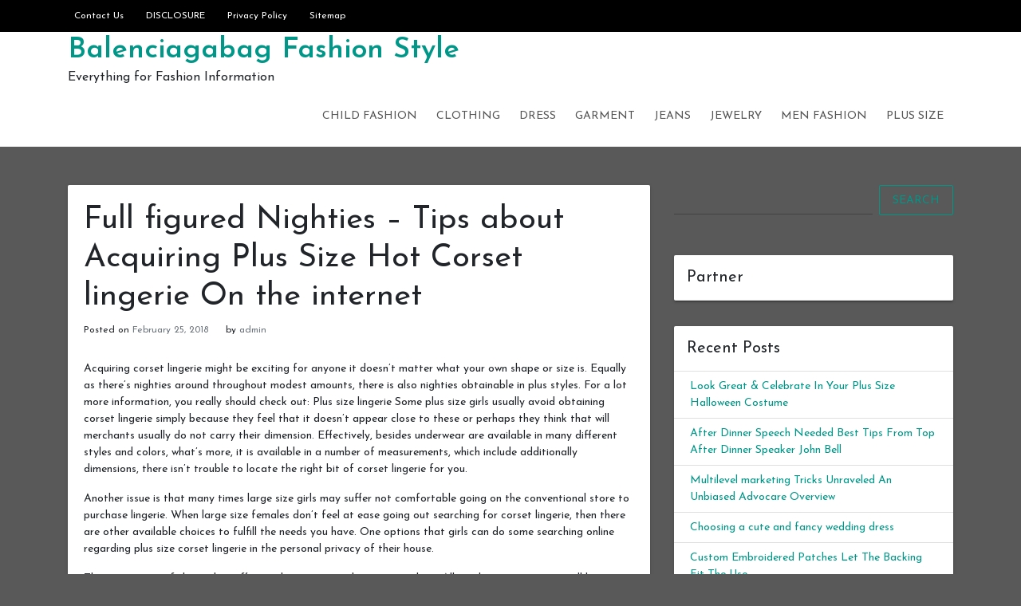

--- FILE ---
content_type: text/html; charset=UTF-8
request_url: https://www.balenciagabag.us/full-figured-nighties-tips-about-acquiring-plus-size-hot-corset-lingerie-on-the-internet
body_size: 9183
content:
<!doctype html>
<html dir="ltr" lang="en-US" prefix="og: https://ogp.me/ns#">
<head>
	<meta charset="UTF-8">
	<link rel="profile" href="https://gmpg.org/xfn/11">

	<title>Full figured Nighties – Tips about Acquiring Plus Size Hot Corset lingerie On the internet | Balenciagabag Fashion Style</title>

		<!-- All in One SEO 4.8.2 - aioseo.com -->
	<meta name="description" content="Acquiring corset lingerie might be exciting for anyone it doesn&#039;t matter what your own shape or size is. Equally as there&#039;s nighties around throughout modest amounts, there is also nighties obtainable in plus styles. For a lot more information, you really should check out: Plus size lingerie Some plus size girls usually avoid obtaining corset" />
	<meta name="robots" content="max-image-preview:large" />
	<meta name="author" content="admin"/>
	<meta name="keywords" content="plus size" />
	<link rel="canonical" href="https://www.balenciagabag.us/full-figured-nighties-tips-about-acquiring-plus-size-hot-corset-lingerie-on-the-internet" />
	<meta name="generator" content="All in One SEO (AIOSEO) 4.8.2" />
		<meta property="og:locale" content="en_US" />
		<meta property="og:site_name" content="Balenciagabag Fashion Style | Everything for Fashion Information" />
		<meta property="og:type" content="article" />
		<meta property="og:title" content="Full figured Nighties – Tips about Acquiring Plus Size Hot Corset lingerie On the internet | Balenciagabag Fashion Style" />
		<meta property="og:description" content="Acquiring corset lingerie might be exciting for anyone it doesn&#039;t matter what your own shape or size is. Equally as there&#039;s nighties around throughout modest amounts, there is also nighties obtainable in plus styles. For a lot more information, you really should check out: Plus size lingerie Some plus size girls usually avoid obtaining corset" />
		<meta property="og:url" content="https://www.balenciagabag.us/full-figured-nighties-tips-about-acquiring-plus-size-hot-corset-lingerie-on-the-internet" />
		<meta property="article:published_time" content="2018-02-25T13:57:28+00:00" />
		<meta property="article:modified_time" content="2018-02-25T13:57:28+00:00" />
		<meta name="twitter:card" content="summary_large_image" />
		<meta name="twitter:title" content="Full figured Nighties – Tips about Acquiring Plus Size Hot Corset lingerie On the internet | Balenciagabag Fashion Style" />
		<meta name="twitter:description" content="Acquiring corset lingerie might be exciting for anyone it doesn&#039;t matter what your own shape or size is. Equally as there&#039;s nighties around throughout modest amounts, there is also nighties obtainable in plus styles. For a lot more information, you really should check out: Plus size lingerie Some plus size girls usually avoid obtaining corset" />
		<script type="application/ld+json" class="aioseo-schema">
			{"@context":"https:\/\/schema.org","@graph":[{"@type":"BlogPosting","@id":"https:\/\/www.balenciagabag.us\/full-figured-nighties-tips-about-acquiring-plus-size-hot-corset-lingerie-on-the-internet#blogposting","name":"Full figured Nighties \u2013 Tips about Acquiring Plus Size Hot Corset lingerie On the internet | Balenciagabag Fashion Style","headline":"Full figured Nighties &#8211; Tips about Acquiring Plus Size Hot Corset lingerie On the internet","author":{"@id":"https:\/\/www.balenciagabag.us\/author\/admin#author"},"publisher":{"@id":"https:\/\/www.balenciagabag.us\/#person"},"datePublished":"2018-02-25T13:57:28+00:00","dateModified":"2018-02-25T13:57:28+00:00","inLanguage":"en-US","mainEntityOfPage":{"@id":"https:\/\/www.balenciagabag.us\/full-figured-nighties-tips-about-acquiring-plus-size-hot-corset-lingerie-on-the-internet#webpage"},"isPartOf":{"@id":"https:\/\/www.balenciagabag.us\/full-figured-nighties-tips-about-acquiring-plus-size-hot-corset-lingerie-on-the-internet#webpage"},"articleSection":"Plus Size"},{"@type":"BreadcrumbList","@id":"https:\/\/www.balenciagabag.us\/full-figured-nighties-tips-about-acquiring-plus-size-hot-corset-lingerie-on-the-internet#breadcrumblist","itemListElement":[{"@type":"ListItem","@id":"https:\/\/www.balenciagabag.us\/#listItem","position":1,"name":"Home"}]},{"@type":"Person","@id":"https:\/\/www.balenciagabag.us\/#person","name":"admin"},{"@type":"Person","@id":"https:\/\/www.balenciagabag.us\/author\/admin#author","url":"https:\/\/www.balenciagabag.us\/author\/admin","name":"admin"},{"@type":"WebPage","@id":"https:\/\/www.balenciagabag.us\/full-figured-nighties-tips-about-acquiring-plus-size-hot-corset-lingerie-on-the-internet#webpage","url":"https:\/\/www.balenciagabag.us\/full-figured-nighties-tips-about-acquiring-plus-size-hot-corset-lingerie-on-the-internet","name":"Full figured Nighties \u2013 Tips about Acquiring Plus Size Hot Corset lingerie On the internet | Balenciagabag Fashion Style","description":"Acquiring corset lingerie might be exciting for anyone it doesn't matter what your own shape or size is. Equally as there's nighties around throughout modest amounts, there is also nighties obtainable in plus styles. For a lot more information, you really should check out: Plus size lingerie Some plus size girls usually avoid obtaining corset","inLanguage":"en-US","isPartOf":{"@id":"https:\/\/www.balenciagabag.us\/#website"},"breadcrumb":{"@id":"https:\/\/www.balenciagabag.us\/full-figured-nighties-tips-about-acquiring-plus-size-hot-corset-lingerie-on-the-internet#breadcrumblist"},"author":{"@id":"https:\/\/www.balenciagabag.us\/author\/admin#author"},"creator":{"@id":"https:\/\/www.balenciagabag.us\/author\/admin#author"},"datePublished":"2018-02-25T13:57:28+00:00","dateModified":"2018-02-25T13:57:28+00:00"},{"@type":"WebSite","@id":"https:\/\/www.balenciagabag.us\/#website","url":"https:\/\/www.balenciagabag.us\/","name":"Balenciagabag Fashion Style","description":"Everything for Fashion Information","inLanguage":"en-US","publisher":{"@id":"https:\/\/www.balenciagabag.us\/#person"}}]}
		</script>
		<!-- All in One SEO -->

<meta name="viewport" content="width=device-width, initial-scale=1"><link rel='dns-prefetch' href='//fonts.googleapis.com' />
<link rel='dns-prefetch' href='//s.w.org' />
<link rel="alternate" type="application/rss+xml" title="Balenciagabag Fashion Style &raquo; Feed" href="https://www.balenciagabag.us/feed" />
<link rel="alternate" type="application/rss+xml" title="Balenciagabag Fashion Style &raquo; Comments Feed" href="https://www.balenciagabag.us/comments/feed" />
<link rel="alternate" type="application/rss+xml" title="Balenciagabag Fashion Style &raquo; Full figured Nighties &#8211; Tips about Acquiring Plus Size Hot Corset lingerie On the internet Comments Feed" href="https://www.balenciagabag.us/full-figured-nighties-tips-about-acquiring-plus-size-hot-corset-lingerie-on-the-internet/feed" />
		<script type="text/javascript">
			window._wpemojiSettings = {"baseUrl":"https:\/\/s.w.org\/images\/core\/emoji\/13.0.0\/72x72\/","ext":".png","svgUrl":"https:\/\/s.w.org\/images\/core\/emoji\/13.0.0\/svg\/","svgExt":".svg","source":{"concatemoji":"https:\/\/www.balenciagabag.us\/wp-includes\/js\/wp-emoji-release.min.js?ver=5.5.15"}};
			!function(e,a,t){var n,r,o,i=a.createElement("canvas"),p=i.getContext&&i.getContext("2d");function s(e,t){var a=String.fromCharCode;p.clearRect(0,0,i.width,i.height),p.fillText(a.apply(this,e),0,0);e=i.toDataURL();return p.clearRect(0,0,i.width,i.height),p.fillText(a.apply(this,t),0,0),e===i.toDataURL()}function c(e){var t=a.createElement("script");t.src=e,t.defer=t.type="text/javascript",a.getElementsByTagName("head")[0].appendChild(t)}for(o=Array("flag","emoji"),t.supports={everything:!0,everythingExceptFlag:!0},r=0;r<o.length;r++)t.supports[o[r]]=function(e){if(!p||!p.fillText)return!1;switch(p.textBaseline="top",p.font="600 32px Arial",e){case"flag":return s([127987,65039,8205,9895,65039],[127987,65039,8203,9895,65039])?!1:!s([55356,56826,55356,56819],[55356,56826,8203,55356,56819])&&!s([55356,57332,56128,56423,56128,56418,56128,56421,56128,56430,56128,56423,56128,56447],[55356,57332,8203,56128,56423,8203,56128,56418,8203,56128,56421,8203,56128,56430,8203,56128,56423,8203,56128,56447]);case"emoji":return!s([55357,56424,8205,55356,57212],[55357,56424,8203,55356,57212])}return!1}(o[r]),t.supports.everything=t.supports.everything&&t.supports[o[r]],"flag"!==o[r]&&(t.supports.everythingExceptFlag=t.supports.everythingExceptFlag&&t.supports[o[r]]);t.supports.everythingExceptFlag=t.supports.everythingExceptFlag&&!t.supports.flag,t.DOMReady=!1,t.readyCallback=function(){t.DOMReady=!0},t.supports.everything||(n=function(){t.readyCallback()},a.addEventListener?(a.addEventListener("DOMContentLoaded",n,!1),e.addEventListener("load",n,!1)):(e.attachEvent("onload",n),a.attachEvent("onreadystatechange",function(){"complete"===a.readyState&&t.readyCallback()})),(n=t.source||{}).concatemoji?c(n.concatemoji):n.wpemoji&&n.twemoji&&(c(n.twemoji),c(n.wpemoji)))}(window,document,window._wpemojiSettings);
		</script>
		<style type="text/css">
img.wp-smiley,
img.emoji {
	display: inline !important;
	border: none !important;
	box-shadow: none !important;
	height: 1em !important;
	width: 1em !important;
	margin: 0 .07em !important;
	vertical-align: -0.1em !important;
	background: none !important;
	padding: 0 !important;
}
</style>
	<link rel='stylesheet' id='wp-block-library-css'  href='https://www.balenciagabag.us/wp-includes/css/dist/block-library/style.min.css?ver=5.5.15' type='text/css' media='all' />
<link rel='stylesheet' id='indrajeet-style-css'  href='https://www.balenciagabag.us/wp-content/themes/indrajeet/style.css?ver=5.5.15' type='text/css' media='all' />
<link rel='stylesheet' id='indrajeet-josefin-sans-font-css-css'  href='https://fonts.googleapis.com/css?family=Josefin+Sans%3A300%2C400%2C600%2C700&#038;ver=5.5.15' type='text/css' media='all' />
<link rel='stylesheet' id='indrajeet-custom-colors-style-css'  href='https://www.balenciagabag.us/wp-content/themes/indrajeet/css/custom-colors.css?ver=5.5.15' type='text/css' media='all' />
<style id='indrajeet-custom-colors-style-inline-css' type='text/css'>

			.site-footer {
			    background-color:#05366d;
			}
		
</style>
<script type='text/javascript' src='https://www.balenciagabag.us/wp-includes/js/jquery/jquery.js?ver=1.12.4-wp' id='jquery-core-js'></script>
<link rel="https://api.w.org/" href="https://www.balenciagabag.us/wp-json/" /><link rel="alternate" type="application/json" href="https://www.balenciagabag.us/wp-json/wp/v2/posts/763" /><link rel="EditURI" type="application/rsd+xml" title="RSD" href="https://www.balenciagabag.us/xmlrpc.php?rsd" />
<link rel="wlwmanifest" type="application/wlwmanifest+xml" href="https://www.balenciagabag.us/wp-includes/wlwmanifest.xml" /> 
<link rel='prev' title='Infuse Vigor into Gemstone Jewelry through Proper Cleaning &#8211; Copy' href='https://www.balenciagabag.us/infuse-vigor-into-gemstone-jewelry-through-proper-cleaning-copy' />
<link rel='next' title='Premature Baby Clothes Measurementssizes Premature Baby Clothing' href='https://www.balenciagabag.us/premature-baby-clothes-measurementssizes-premature-baby-clothing' />
<meta name="generator" content="WordPress 5.5.15" />
<link rel='shortlink' href='https://www.balenciagabag.us/?p=763' />
<link rel="alternate" type="application/json+oembed" href="https://www.balenciagabag.us/wp-json/oembed/1.0/embed?url=https%3A%2F%2Fwww.balenciagabag.us%2Ffull-figured-nighties-tips-about-acquiring-plus-size-hot-corset-lingerie-on-the-internet" />
<link rel="alternate" type="text/xml+oembed" href="https://www.balenciagabag.us/wp-json/oembed/1.0/embed?url=https%3A%2F%2Fwww.balenciagabag.us%2Ffull-figured-nighties-tips-about-acquiring-plus-size-hot-corset-lingerie-on-the-internet&#038;format=xml" />
<!-- MagenetMonetization V: 1.0.29.3--><!-- MagenetMonetization 1 --><!-- MagenetMonetization 1.1 --><link rel="pingback" href="https://www.balenciagabag.us/xmlrpc.php"><style type="text/css" id="custom-background-css">
body.custom-background { background-color: #595959; }
</style>
	</head>

<body class="post-template-default single single-post postid-763 single-format-standard custom-background">

<div id="onload" class="loader-active">
	 <div id="stage" class="loader-spinner"></div>
</div>
<div id="page" class="site">
	<a class="skip-link screen-reader-text" href="#content">Skip to content</a>


	<div id="header" class="header-section">

		
		<div class="theme-top-header bg-black">
			<div class="container">
			   <div class="row">
			   		<div class="col-sm-12">
					   <div class="d-block d-md-none">
					    	<span class="top-header-mobile-title">
								Welcome To	
								Balenciagabag Fashion Style							</span>		
					    	<span id="top-mobile-menu" class="travel-mobile-menu"><i class="fa fa-bars"></i></span>
					    </div>
					   <div class="navbar-collapse indrajeet-theme-topnavbar-collapse" aria-expanded="false">
							<div class="float-left">
								<div class="header-info menu-icons"><ul id="menu-page" class="nav navbar-nav theme-top-left"><li id="menu-item-1002" class="menu-item menu-item-type-post_type menu-item-object-page menu-item-1002"><a href="https://www.balenciagabag.us/contact-us">Contact Us</a></li>
<li id="menu-item-1003" class="menu-item menu-item-type-post_type menu-item-object-page menu-item-1003"><a href="https://www.balenciagabag.us/disclosure">DISCLOSURE</a></li>
<li id="menu-item-1004" class="menu-item menu-item-type-post_type menu-item-object-page menu-item-privacy-policy menu-item-1004"><a href="https://www.balenciagabag.us/privacy-policy">Privacy Policy</a></li>
<li id="menu-item-1005" class="menu-item menu-item-type-post_type menu-item-object-page menu-item-1005"><a href="https://www.balenciagabag.us/sitemap">Sitemap</a></li>
</ul></div>							</div>
							<div class="float-right">
															</div>
					   </div>
					</div>
				</div>	   
			</div>
		</div> 
				
		<div class="header-wrapper-for-sticky">
			<header id="masthead" class="site-header">
				<div class="container">
    		    	<div class="header-main-menu">
						<div class="site-branding">
															<p class="site-title"><a href="https://www.balenciagabag.us/" rel="home">Balenciagabag Fashion Style</a></p>
																<p class="site-description">Everything for Fashion Information</p>
													</div><!-- .site-branding -->

						<nav id="site-navigation" class="main-navigation">
							<input id="main-menu-state" type="checkbox">
							<label class="main-menu-btn" for="main-menu-state">
							  <span class="main-menu-btn-icon"></span> Primary Menu							</label>
							<ul id="primary-menu" class="sm sm-clean"><li id="menu-item-996" class="menu-item menu-item-type-taxonomy menu-item-object-category menu-item-996"><a href="https://www.balenciagabag.us/category/child-fashion">Child Fashion</a></li>
<li id="menu-item-994" class="menu-item menu-item-type-taxonomy menu-item-object-category menu-item-994"><a href="https://www.balenciagabag.us/category/clothing">Clothing</a></li>
<li id="menu-item-995" class="menu-item menu-item-type-taxonomy menu-item-object-category menu-item-995"><a href="https://www.balenciagabag.us/category/dress">Dress</a></li>
<li id="menu-item-997" class="menu-item menu-item-type-taxonomy menu-item-object-category menu-item-997"><a href="https://www.balenciagabag.us/category/garment">Garment</a></li>
<li id="menu-item-999" class="menu-item menu-item-type-taxonomy menu-item-object-category menu-item-999"><a href="https://www.balenciagabag.us/category/jeans">Jeans</a></li>
<li id="menu-item-998" class="menu-item menu-item-type-taxonomy menu-item-object-category menu-item-998"><a href="https://www.balenciagabag.us/category/jewelry">Jewelry</a></li>
<li id="menu-item-1000" class="menu-item menu-item-type-taxonomy menu-item-object-category menu-item-1000"><a href="https://www.balenciagabag.us/category/men-fashion">Men Fashion</a></li>
<li id="menu-item-1001" class="menu-item menu-item-type-taxonomy menu-item-object-category current-post-ancestor current-menu-parent current-post-parent menu-item-1001"><a href="https://www.balenciagabag.us/category/plus-size">Plus Size</a></li>
</ul>						</nav><!-- #site-navigation -->
			</header><!-- #masthead -->
		</div><!-- header-wrapper-for-sticky -->
	</div><!-- #header -->		

	<div id="content" class="site-content">
	<div class="container">
		<div class="row">
			<!-- MagenetMonetization 4 -->			<div id="primary" class="content-area col-md-8">
				<main id="main" class="site-main">
				
<article id="post-763" class="card post-763 post type-post status-publish format-standard hentry category-plus-size">


		<div class="card-body">
		<header class="entry-header">
			<h1 class="entry-title">Full figured Nighties &#8211; Tips about Acquiring Plus Size Hot Corset lingerie On the internet</h1>				<div class="entry-meta">
					<span class="posted-on">Posted on <a href="https://www.balenciagabag.us/full-figured-nighties-tips-about-acquiring-plus-size-hot-corset-lingerie-on-the-internet" rel="bookmark"><time class="entry-date published updated" datetime="2018-02-25T13:57:28+00:00">February 25, 2018</time></a></span><span class="byline"> by <span class="author vcard"><a class="url fn n" href="https://www.balenciagabag.us/author/admin">admin</a></span></span>				</div><!-- .entry-meta -->
					</header><!-- .entry-header -->


		<div class="entry-content">
			<p>Acquiring corset lingerie might be exciting for anyone it doesn&#8217;t matter what your own shape or size is. Equally as there&#8217;s nighties around throughout modest amounts, there is also nighties obtainable in plus styles. For a lot more information, you really should check out: Plus size lingerie Some plus size girls usually avoid obtaining corset lingerie simply because they feel that it doesn&#8217;t appear close to these or perhaps they think that will merchants usually do not carry their dimension. Effectively, besides underwear are available in many different styles and colors, what&#8217;s more, it is available in a number of measurements, which include additionally dimensions, there isn&#8217;t trouble to locate the right bit of corset lingerie for you. </p>
<p> Another issue is that many times large size girls may suffer not comfortable going on the conventional store to purchase lingerie. When large size females don&#8217;t feel at ease going out searching for corset lingerie, then there are other available choices to fulfill the needs you have. One options that girls can do some searching online regarding plus size corset lingerie in the personal privacy of their house. </p>
<p> There are many of shops that offer on the internet underwear searching. All you have to carry out will be research the net to uncover limitless web sites promoting plus sized lingerie. This is a method that can make you feel more stimulating at alleviate when researching which attractive product, since you don&#8217;t need to bother about physically dealing with various other shoppers, and you can concentrate on both you and your wants. </p>
<p> Exactly what large size women should bear in mind is you don&#8217;t have to certainly be a dimension 2 to locate a great little bit of underwear that may cater to your body dimensions and also tastes. Complete amount ladies will be stunning along with attractive within underwear. There are numerous stores around in which accommodate exclusively for you to large size ladies and to earning corset lingerie that seems amazing upon full figured girls. These kind of retailers also provide a variety of choices for large size females, so that you will usually are not restricted to just one or two products. Full figured nighties goods may include child toy doll clothes, corsets, and also attractive aide as well as panties. </p>
<p> Consequently, it doesn&#8217;t matter what your own measurement, nighties can be obtained on the market to the plus sized girl, meaning you also will surely have fun and revel in your current sexy part. For more details, you really should pay a visit to: Plus size lingerie</p>
		</div><!-- .entry-content -->

	</div>	
</article><!-- #post-763 -->

	<nav class="navigation post-navigation" role="navigation" aria-label="Posts">
		<h2 class="screen-reader-text">Post navigation</h2>
		<div class="nav-links"><div class="nav-previous"><a href="https://www.balenciagabag.us/infuse-vigor-into-gemstone-jewelry-through-proper-cleaning-copy" rel="prev">Infuse Vigor into Gemstone Jewelry through Proper Cleaning &#8211; Copy</a></div><div class="nav-next"><a href="https://www.balenciagabag.us/premature-baby-clothes-measurementssizes-premature-baby-clothing" rel="next">Premature Baby Clothes Measurementssizes Premature Baby Clothing</a></div></div>
	</nav>
<div id="comments" class="comments-area">

	
</div><!-- #comments -->

				</main><!-- #main -->
			</div><!-- #primary -->

<!-- MagenetMonetization 4 -->
<aside id="secondary" class="widget-area col-md-4">
	<!-- MagenetMonetization 5 --><section id="search-2" class="widget card widget_search">	<form method="get" class="search-form" action="https://www.balenciagabag.us/">
		<div class="input-group">
			<input type="search" class="search-field form-control mr-sm-2" name="s" id="s" placeholder="" />

			<button type="submit" class="btn btn-outline-primary my-2 my-sm-0" id="search-form">Search</button>
		</div>
	</form>
</section><!-- MagenetMonetization 5 --><section id="execphp-2" class="widget card widget_execphp"><h4 class="widget-title card-header">Partner</h4>			<div class="execphpwidget"><!--BL como123 -->

</div>
		</section><!-- MagenetMonetization 5 -->
		<section id="recent-posts-2" class="widget card widget_recent_entries">
		<h4 class="widget-title card-header">Recent Posts</h4>
		<ul>
											<li>
					<a href="https://www.balenciagabag.us/look-great-celebrate-in-your-plus-size-halloween-costume">Look Great &amp; Celebrate In Your Plus Size Halloween Costume</a>
									</li>
											<li>
					<a href="https://www.balenciagabag.us/after-dinner-speech-needed-best-tips-from-top-after-dinner-speaker-john-bell">After Dinner Speech Needed Best Tips From Top After Dinner Speaker John Bell</a>
									</li>
											<li>
					<a href="https://www.balenciagabag.us/multilevel-marketing-tricks-unraveled-an-unbiased-advocare-overview">Multilevel marketing Tricks Unraveled An Unbiased Advocare Overview</a>
									</li>
											<li>
					<a href="https://www.balenciagabag.us/choosing-a-cute-and-fancy-wedding-dress">Choosing a cute and fancy wedding dress</a>
									</li>
											<li>
					<a href="https://www.balenciagabag.us/custom-embroidered-patches-let-the-backing-fit-the-use">Custom Embroidered Patches Let The Backing Fit The Use</a>
									</li>
											<li>
					<a href="https://www.balenciagabag.us/best-indo-western-dresses-for-women-3">Best Indo Western Dresses For Women</a>
									</li>
											<li>
					<a href="https://www.balenciagabag.us/traditional-dress-bridesmaids-txt">Traditional dress bridesmaids.txt</a>
									</li>
											<li>
					<a href="https://www.balenciagabag.us/uptowngaleria-is-changing-the-world-of-plus-size-fashion-in-india">Uptowngaleria is changing the world of plus size fashion in India</a>
									</li>
											<li>
					<a href="https://www.balenciagabag.us/how-to-persuade-people-to-get-what-you-want">How To Persuade People To Get What You Want</a>
									</li>
											<li>
					<a href="https://www.balenciagabag.us/embroidered-mojaris-perfect-for-wedding-wear">Embroidered Mojaris Perfect For Wedding Wear</a>
									</li>
					</ul>

		</section><!-- MagenetMonetization 5 --><section id="archives-2" class="widget card widget_archive"><h4 class="widget-title card-header">Archives</h4>		<label class="screen-reader-text" for="archives-dropdown-2">Archives</label>
		<select id="archives-dropdown-2" name="archive-dropdown">
			
			<option value="">Select Month</option>
				<option value='https://www.balenciagabag.us/2018/12'> December 2018 </option>
	<option value='https://www.balenciagabag.us/2018/11'> November 2018 </option>
	<option value='https://www.balenciagabag.us/2018/10'> October 2018 </option>
	<option value='https://www.balenciagabag.us/2018/09'> September 2018 </option>
	<option value='https://www.balenciagabag.us/2018/08'> August 2018 </option>
	<option value='https://www.balenciagabag.us/2018/07'> July 2018 </option>
	<option value='https://www.balenciagabag.us/2018/06'> June 2018 </option>
	<option value='https://www.balenciagabag.us/2018/05'> May 2018 </option>
	<option value='https://www.balenciagabag.us/2018/04'> April 2018 </option>
	<option value='https://www.balenciagabag.us/2018/03'> March 2018 </option>
	<option value='https://www.balenciagabag.us/2018/02'> February 2018 </option>
	<option value='https://www.balenciagabag.us/2018/01'> January 2018 </option>
	<option value='https://www.balenciagabag.us/2017/12'> December 2017 </option>
	<option value='https://www.balenciagabag.us/2017/11'> November 2017 </option>
	<option value='https://www.balenciagabag.us/2017/10'> October 2017 </option>
	<option value='https://www.balenciagabag.us/2017/09'> September 2017 </option>
	<option value='https://www.balenciagabag.us/2017/08'> August 2017 </option>
	<option value='https://www.balenciagabag.us/2017/07'> July 2017 </option>
	<option value='https://www.balenciagabag.us/2017/06'> June 2017 </option>
	<option value='https://www.balenciagabag.us/2017/05'> May 2017 </option>
	<option value='https://www.balenciagabag.us/2017/04'> April 2017 </option>
	<option value='https://www.balenciagabag.us/2017/03'> March 2017 </option>

		</select>

<script type="text/javascript">
/* <![CDATA[ */
(function() {
	var dropdown = document.getElementById( "archives-dropdown-2" );
	function onSelectChange() {
		if ( dropdown.options[ dropdown.selectedIndex ].value !== '' ) {
			document.location.href = this.options[ this.selectedIndex ].value;
		}
	}
	dropdown.onchange = onSelectChange;
})();
/* ]]> */
</script>
			</section><!-- MagenetMonetization 5 --><section id="categories-2" class="widget card widget_categories"><h4 class="widget-title card-header">Categories</h4><form action="https://www.balenciagabag.us" method="get"><label class="screen-reader-text" for="cat">Categories</label><select  name='cat' id='cat' class='postform' >
	<option value='-1'>Select Category</option>
	<option class="level-0" value="5">Child Fashion</option>
	<option class="level-0" value="1">Clothing</option>
	<option class="level-0" value="8">Dress</option>
	<option class="level-0" value="3">Garment</option>
	<option class="level-0" value="4">Jeans</option>
	<option class="level-0" value="7">Jewelry</option>
	<option class="level-0" value="2">Men Fashion</option>
	<option class="level-0" value="6">Plus Size</option>
</select>
</form>
<script type="text/javascript">
/* <![CDATA[ */
(function() {
	var dropdown = document.getElementById( "cat" );
	function onCatChange() {
		if ( dropdown.options[ dropdown.selectedIndex ].value > 0 ) {
			dropdown.parentNode.submit();
		}
	}
	dropdown.onchange = onCatChange;
})();
/* ]]> */
</script>

			</section><!-- MagenetMonetization 5 --><section id="tag_cloud-2" class="widget card widget_tag_cloud"><h4 class="widget-title card-header">Tags</h4><div class="tagcloud"><a href="https://www.balenciagabag.us/tag/apple-bottoms" class="tag-cloud-link tag-link-361 tag-link-position-1" style="font-size: 0.923em;" aria-label="Apple Bottoms (4 items)">Apple Bottoms</a>
<a href="https://www.balenciagabag.us/tag/asia" class="tag-cloud-link tag-link-305 tag-link-position-2" style="font-size: 0.923em;" aria-label="Asia (6 items)">Asia</a>
<a href="https://www.balenciagabag.us/tag/australia" class="tag-cloud-link tag-link-60 tag-link-position-3" style="font-size: 0.923em;" aria-label="Australia (5 items)">Australia</a>
<a href="https://www.balenciagabag.us/tag/canada" class="tag-cloud-link tag-link-405 tag-link-position-4" style="font-size: 0.923em;" aria-label="Canada (6 items)">Canada</a>
<a href="https://www.balenciagabag.us/tag/caribbean" class="tag-cloud-link tag-link-259 tag-link-position-5" style="font-size: 0.923em;" aria-label="Caribbean (3 items)">Caribbean</a>
<a href="https://www.balenciagabag.us/tag/china" class="tag-cloud-link tag-link-110 tag-link-position-6" style="font-size: 0.923em;" aria-label="china (21 items)">china</a>
<a href="https://www.balenciagabag.us/tag/england" class="tag-cloud-link tag-link-1348 tag-link-position-7" style="font-size: 0.923em;" aria-label="England (3 items)">England</a>
<a href="https://www.balenciagabag.us/tag/europe" class="tag-cloud-link tag-link-150 tag-link-position-8" style="font-size: 0.923em;" aria-label="Europe (14 items)">Europe</a>
<a href="https://www.balenciagabag.us/tag/france" class="tag-cloud-link tag-link-840 tag-link-position-9" style="font-size: 0.923em;" aria-label="France (4 items)">France</a>
<a href="https://www.balenciagabag.us/tag/hong-kong" class="tag-cloud-link tag-link-784 tag-link-position-10" style="font-size: 0.923em;" aria-label="Hong Kong (3 items)">Hong Kong</a>
<a href="https://www.balenciagabag.us/tag/india" class="tag-cloud-link tag-link-12 tag-link-position-11" style="font-size: 0.923em;" aria-label="India (32 items)">India</a>
<a href="https://www.balenciagabag.us/tag/indi-dresses" class="tag-cloud-link tag-link-352 tag-link-position-12" style="font-size: 0.923em;" aria-label="Indi Dresses (3 items)">Indi Dresses</a>
<a href="https://www.balenciagabag.us/tag/italy" class="tag-cloud-link tag-link-380 tag-link-position-13" style="font-size: 0.923em;" aria-label="italy (6 items)">italy</a>
<a href="https://www.balenciagabag.us/tag/japan" class="tag-cloud-link tag-link-407 tag-link-position-14" style="font-size: 0.923em;" aria-label="Japan (6 items)">Japan</a>
<a href="https://www.balenciagabag.us/tag/jersey" class="tag-cloud-link tag-link-630 tag-link-position-15" style="font-size: 0.923em;" aria-label="jersey (7 items)">jersey</a>
<a href="https://www.balenciagabag.us/tag/kim-kardashian" class="tag-cloud-link tag-link-752 tag-link-position-16" style="font-size: 0.923em;" aria-label="Kim Kardashian (4 items)">Kim Kardashian</a>
<a href="https://www.balenciagabag.us/tag/korea" class="tag-cloud-link tag-link-406 tag-link-position-17" style="font-size: 0.923em;" aria-label="korea (4 items)">korea</a>
<a href="https://www.balenciagabag.us/tag/lane-bryant" class="tag-cloud-link tag-link-574 tag-link-position-18" style="font-size: 0.923em;" aria-label="Lane Bryant (4 items)">Lane Bryant</a>
<a href="https://www.balenciagabag.us/tag/lbd" class="tag-cloud-link tag-link-704 tag-link-position-19" style="font-size: 0.923em;" aria-label="LBD (4 items)">LBD</a>
<a href="https://www.balenciagabag.us/tag/london" class="tag-cloud-link tag-link-143 tag-link-position-20" style="font-size: 0.923em;" aria-label="London (6 items)">London</a>
<a href="https://www.balenciagabag.us/tag/middle-east" class="tag-cloud-link tag-link-227 tag-link-position-21" style="font-size: 0.923em;" aria-label="Middle East (4 items)">Middle East</a>
<a href="https://www.balenciagabag.us/tag/modern-indian" class="tag-cloud-link tag-link-351 tag-link-position-22" style="font-size: 0.923em;" aria-label="Modern Indian (3 items)">Modern Indian</a>
<a href="https://www.balenciagabag.us/tag/new-delhi" class="tag-cloud-link tag-link-71 tag-link-position-23" style="font-size: 0.923em;" aria-label="New Delhi (3 items)">New Delhi</a>
<a href="https://www.balenciagabag.us/tag/new-york" class="tag-cloud-link tag-link-89 tag-link-position-24" style="font-size: 0.923em;" aria-label="New York (7 items)">New York</a>
<a href="https://www.balenciagabag.us/tag/new-york-city" class="tag-cloud-link tag-link-527 tag-link-position-25" style="font-size: 0.923em;" aria-label="New York City (3 items)">New York City</a>
<a href="https://www.balenciagabag.us/tag/ok" class="tag-cloud-link tag-link-191 tag-link-position-26" style="font-size: 0.923em;" aria-label="OK (4 items)">OK</a>
<a href="https://www.balenciagabag.us/tag/pakistan" class="tag-cloud-link tag-link-312 tag-link-position-27" style="font-size: 0.923em;" aria-label="Pakistan (3 items)">Pakistan</a>
<a href="https://www.balenciagabag.us/tag/paris" class="tag-cloud-link tag-link-233 tag-link-position-28" style="font-size: 0.923em;" aria-label="Paris (8 items)">Paris</a>
<a href="https://www.balenciagabag.us/tag/ralph-lauren" class="tag-cloud-link tag-link-343 tag-link-position-29" style="font-size: 0.923em;" aria-label="Ralph Lauren (3 items)">Ralph Lauren</a>
<a href="https://www.balenciagabag.us/tag/rome" class="tag-cloud-link tag-link-836 tag-link-position-30" style="font-size: 0.923em;" aria-label="Rome (3 items)">Rome</a>
<a href="https://www.balenciagabag.us/tag/san-diego" class="tag-cloud-link tag-link-563 tag-link-position-31" style="font-size: 0.923em;" aria-label="San Diego (3 items)">San Diego</a>
<a href="https://www.balenciagabag.us/tag/santa-claus" class="tag-cloud-link tag-link-25 tag-link-position-32" style="font-size: 0.923em;" aria-label="Santa Claus (3 items)">Santa Claus</a>
<a href="https://www.balenciagabag.us/tag/scotland" class="tag-cloud-link tag-link-269 tag-link-position-33" style="font-size: 0.923em;" aria-label="Scotland (4 items)">Scotland</a>
<a href="https://www.balenciagabag.us/tag/spain" class="tag-cloud-link tag-link-284 tag-link-position-34" style="font-size: 0.923em;" aria-label="Spain (3 items)">Spain</a>
<a href="https://www.balenciagabag.us/tag/thailand" class="tag-cloud-link tag-link-489 tag-link-position-35" style="font-size: 0.923em;" aria-label="Thailand (4 items)">Thailand</a>
<a href="https://www.balenciagabag.us/tag/traditional-indian" class="tag-cloud-link tag-link-350 tag-link-position-36" style="font-size: 0.923em;" aria-label="Traditional Indian (3 items)">Traditional Indian</a>
<a href="https://www.balenciagabag.us/tag/tv" class="tag-cloud-link tag-link-92 tag-link-position-37" style="font-size: 0.923em;" aria-label="TV (8 items)">TV</a>
<a href="https://www.balenciagabag.us/tag/uk" class="tag-cloud-link tag-link-176 tag-link-position-38" style="font-size: 0.923em;" aria-label="UK (12 items)">UK</a>
<a href="https://www.balenciagabag.us/tag/united-states" class="tag-cloud-link tag-link-91 tag-link-position-39" style="font-size: 0.923em;" aria-label="United States (25 items)">United States</a>
<a href="https://www.balenciagabag.us/tag/us" class="tag-cloud-link tag-link-229 tag-link-position-40" style="font-size: 0.923em;" aria-label="US (10 items)">US</a>
<a href="https://www.balenciagabag.us/tag/usa" class="tag-cloud-link tag-link-234 tag-link-position-41" style="font-size: 0.923em;" aria-label="USA (12 items)">USA</a>
<a href="https://www.balenciagabag.us/tag/uv" class="tag-cloud-link tag-link-397 tag-link-position-42" style="font-size: 0.923em;" aria-label="UV (6 items)">UV</a>
<a href="https://www.balenciagabag.us/tag/voi-jeans" class="tag-cloud-link tag-link-1042 tag-link-position-43" style="font-size: 0.923em;" aria-label="Voi Jeans (3 items)">Voi Jeans</a>
<a href="https://www.balenciagabag.us/tag/wholesale-women-dresses" class="tag-cloud-link tag-link-349 tag-link-position-44" style="font-size: 0.923em;" aria-label="Wholesale Women Dresses (3 items)">Wholesale Women Dresses</a>
<a href="https://www.balenciagabag.us/tag/world-wide-web" class="tag-cloud-link tag-link-185 tag-link-position-45" style="font-size: 0.923em;" aria-label="World Wide Web (5 items)">World Wide Web</a></div>
</section><!-- MagenetMonetization 5 --><section id="media_image-3" class="widget card widget_media_image"><h4 class="widget-title card-header">Advertisement</h4><a href="https://www.balenciagabag.us/contact-us"><img class="image " src="https://images.creatopy.com/public/templates/gallery/img/bc3yze409/Yellow-Sport-Shoes-Store-Deal-.jpg" alt="Balenciagabag Fashion Style" width="160" height="600" /></a></section></aside><!-- #secondary -->
<!-- wmm d -->	
			</div><!-- .row -->
		</div><!-- .container -->
	</div><!-- #content -->

	<footer id="colophon" class="site-footer">
		<div class="container">
			<div class="widget-area">
				<div class="row">

					
					<div class="col-md-4" >
						<div class="footer_area-wrapper" >
							<!-- MagenetMonetization 5 -->
		<section id="recent-posts-4" class="widget card widget_recent_entries">
		<h2 class="widget-title card-header">Recent Posts</h2>
		<ul>
											<li>
					<a href="https://www.balenciagabag.us/look-great-celebrate-in-your-plus-size-halloween-costume">Look Great &amp; Celebrate In Your Plus Size Halloween Costume</a>
									</li>
											<li>
					<a href="https://www.balenciagabag.us/after-dinner-speech-needed-best-tips-from-top-after-dinner-speaker-john-bell">After Dinner Speech Needed Best Tips From Top After Dinner Speaker John Bell</a>
									</li>
											<li>
					<a href="https://www.balenciagabag.us/multilevel-marketing-tricks-unraveled-an-unbiased-advocare-overview">Multilevel marketing Tricks Unraveled An Unbiased Advocare Overview</a>
									</li>
											<li>
					<a href="https://www.balenciagabag.us/choosing-a-cute-and-fancy-wedding-dress">Choosing a cute and fancy wedding dress</a>
									</li>
											<li>
					<a href="https://www.balenciagabag.us/custom-embroidered-patches-let-the-backing-fit-the-use">Custom Embroidered Patches Let The Backing Fit The Use</a>
									</li>
					</ul>

		</section>						</div>
					</div>
				
					<div class="col-md-4" >
						<div class="footer_area-wrapper" >
							<!-- MagenetMonetization 5 --><section id="media_image-4" class="widget card widget_media_image"><h2 class="widget-title card-header">Advertisement</h2><a href="https://www.balenciagabag.us/contact-us"><img class="image " src="https://images.creatopy.com/public/templates/gallery/img/btkmyuh16/New-Summer-Dresses-.jpg" alt="Balenciagabag Fashion Style" width="336" height="280" /></a></section>						</div>
					</div>
				
					<div class="col-md-4" >
						<div class="footer_area-wrapper" >
							<!-- MagenetMonetization 5 --><section id="custom_html-3" class="widget_text widget card widget_custom_html"><h2 class="widget-title card-header">Subscription</h2><div class="textwidget custom-html-widget"><form style="border:1px solid #ccc;padding:3px;text-align:center;" action="https://www.balenciagabag.us/sitemap/" method="post" target="popupwindow" onsubmit="window.open('https://feedburner.google.com/fb/a/mailverify?uri=BalenciagabagFashionStyle', 'popupwindow', 'scrollbars=yes,width=550,height=520');return true"><p>Enter your email address:</p><p><input type="text" style="width:90px" name="email"/></p><input type="hidden" value="BalenciagabagFashionStyle" name="uri"/><input type="hidden" name="loc" value="en_US"/><input type="submit" value="Subscribe" /><p>Delivered by <a href="https://www.balenciagabag.us/" target="_blank" rel="noopener noreferrer">Balenciagabag Fashion Style</a></p></form></div></section>						</div>
					</div>
									
				</div>
			</div>	
		</div>		
	</footer><!-- #colophon -->

	<div class="below-footer">
		<div class="container">
			<div class="row">
				<div class="site-info">

						Copyright &copy 2026&nbsp<a href="https://www.balenciagabag.us">Balenciagabag Fashion Style</a><span> . All rights reserved. </span>



				</div><!-- .site-info -->
			</div>
		</div>
	</div>
</div><!-- #page -->

<script type='text/javascript' src='https://www.balenciagabag.us/wp-content/themes/indrajeet/js/navigation.js?ver=20151215' id='indrajeet-navigation-js'></script>
<script type='text/javascript' src='https://www.balenciagabag.us/wp-content/themes/indrajeet/js/skip-link-focus-fix.js?ver=20151215' id='indrajeet-skip-link-focus-fix-js'></script>
<script type='text/javascript' src='https://www.balenciagabag.us/wp-content/themes/indrajeet/js/bootstrap-material-design.js?ver=4.1.1' id='indrajeet-js-js'></script>
<script type='text/javascript' src='https://www.balenciagabag.us/wp-content/themes/indrajeet/js/jquery.smartmenus.js?ver=1.1.0' id='jquery-smart-menu-script-js'></script>
<script type='text/javascript' src='https://www.balenciagabag.us/wp-content/themes/indrajeet/js/theme-script.js?ver=1.0.4' id='indrajeet-theme-script-js'></script>
<script type='text/javascript' src='https://www.balenciagabag.us/wp-includes/js/wp-embed.min.js?ver=5.5.15' id='wp-embed-js'></script>

<div class="mads-block"></div><script defer src="https://static.cloudflareinsights.com/beacon.min.js/vcd15cbe7772f49c399c6a5babf22c1241717689176015" integrity="sha512-ZpsOmlRQV6y907TI0dKBHq9Md29nnaEIPlkf84rnaERnq6zvWvPUqr2ft8M1aS28oN72PdrCzSjY4U6VaAw1EQ==" data-cf-beacon='{"version":"2024.11.0","token":"d6d5ed6b16604f47bc44d0ce969ddf65","r":1,"server_timing":{"name":{"cfCacheStatus":true,"cfEdge":true,"cfExtPri":true,"cfL4":true,"cfOrigin":true,"cfSpeedBrain":true},"location_startswith":null}}' crossorigin="anonymous"></script>
</body>
</html>
<div class="mads-block"></div>